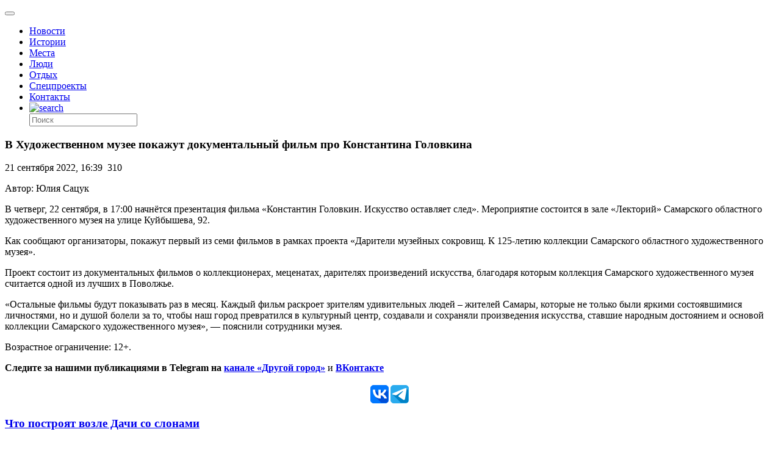

--- FILE ---
content_type: text/html; charset=UTF-8
request_url: https://drugoigorod.ru/film-konstantin-golovkin/
body_size: 58920
content:
<!doctype html >
<!--[if lt IE 7]> <html class="no-js ie6 oldie" lang="en"> <![endif]-->
<!--[if IE 7]>    <html class="no-js ie7 oldie" lang="en"> <![endif]-->
<!--[if IE 8]>    <html class="no-js ie8 oldie" lang="en"> <![endif]-->
<!--[if IE 9]>    <html class="no-js ie9 oldie" lang="en"> <![endif]-->
<!--[if gt IE 8]><!--> <html class="no-js"  prefix="og: http://ogp.me/ns#"> <!--<![endif]-->
<head>

<!--script data-ad-client="ca-pub-8005390750911205" async src="https://pagead2.googlesyndication.com/pagead/js/adsbygoogle.js"></script-->

<!-- Global site tag (gtag.js) - Google Analytics -->
<!--script async src="https://www.googletagmanager.com/gtag/js?id=UA-149369094-1"></script-->
<!--script>
  window.dataLayer = window.dataLayer || [];
  function gtag(){dataLayer.push(arguments);}
  gtag('js', new Date());

  gtag('config', 'UA-149369094-1');
</script-->

<!-- Google Tag Manager -->
<!--script>(function(w,d,s,l,i){w[l]=w[l]||[];w[l].push({'gtm.start':
new Date().getTime(),event:'gtm.js'});var f=d.getElementsByTagName(s)[0],
j=d.createElement(s),dl=l!='dataLayer'?'&l='+l:'';j.async=true;j.src=
'https://www.googletagmanager.com/gtm.js?id='+i+dl;f.parentNode.insertBefore(j,f);
})(window,document,'script','dataLayer','GTM-PC6XZ7T');</script-->
<!-- End Google Tag Manager -->

    <title>В Художественном музее покажут документальный фильм про Константина Головкина | Другой город - интернет-журнал о Самаре и Самарской области</title>
    <meta charset="UTF-8" />
    <meta http-equiv="Content-Type" content="text/html; charset=UTF-8">
    <meta name="viewport" content="width=device-width, initial-scale=1.0">
	<meta name="yandex-tableau-widget" content="logo=logo_rus.png,color=#FFFFFF" />
	<meta name="yandex-verification" content="73d2cdfc5beaf529" />
    <meta name="author" content="Юлия Сацук">
    <link rel="pingback" href="https://drugoigorod.ru/xmlrpc.php" />


    <style custom-placeholder>
        body {
            -webkit-animation: -dg-start 1s steps(1,end) 0s 1 normal both;
            -moz-animation:-dg-start 1s steps(1,end) 0s 1 normal both;
            -ms-animation:-dg-start 1s steps(1,end) 0s 1 normal both;
            animation:-dg-start 1s steps(1,end) 0s 1 normal both;
            }

        @-webkit-keyframes -dg-start{
            from{visibility:hidden}
            to{visibility:visible}
        }
        @-moz-keyframes -dg-start{
            from{visibility:hidden}
            to{visibility:visible}
        }
        @-ms-keyframes -dg-start{
            from{visibility:hidden}
            to{visibility:visible}
        }
        @-o-keyframes -dg-start{
            from{visibility:hidden}
            to{visibility:visible}
        }
        @keyframes -dg-start {
            from{visibility:hidden}
            to{visibility:visible}
        }
    </style>

    <link rel="icon" type="image/png" href="https://drugoigorod.ru/wp-content/uploads/2018/06/favicon1.ico"><meta name='robots' content='max-image-preview:large' />
<link rel='dns-prefetch' href='//ajax.googleapis.com' />
<link rel='dns-prefetch' href='//maps.google.com' />
<link rel='dns-prefetch' href='//s.w.org' />
<link rel="alternate" type="application/rss+xml" title="Другой город - интернет-журнал о Самаре и Самарской области &raquo; Лента" href="https://drugoigorod.ru/feed/" />
<link rel="alternate" type="application/rss+xml" title="Другой город - интернет-журнал о Самаре и Самарской области &raquo; Лента комментариев" href="https://drugoigorod.ru/comments/feed/" />
<link rel="alternate" type="application/rss+xml" title="Другой город - интернет-журнал о Самаре и Самарской области &raquo; Лента комментариев к &laquo;В Художественном музее покажут документальный фильм про Константина Головкина&raquo;" href="https://drugoigorod.ru/film-konstantin-golovkin/feed/" />
<script type="text/javascript">
window._wpemojiSettings = {"baseUrl":"https:\/\/s.w.org\/images\/core\/emoji\/13.1.0\/72x72\/","ext":".png","svgUrl":"https:\/\/s.w.org\/images\/core\/emoji\/13.1.0\/svg\/","svgExt":".svg","source":{"concatemoji":"https:\/\/drugoigorod.ru\/wp-includes\/js\/wp-emoji-release.min.js?ver=5.9.3"}};
/*! This file is auto-generated */
!function(e,a,t){var n,r,o,i=a.createElement("canvas"),p=i.getContext&&i.getContext("2d");function s(e,t){var a=String.fromCharCode;p.clearRect(0,0,i.width,i.height),p.fillText(a.apply(this,e),0,0);e=i.toDataURL();return p.clearRect(0,0,i.width,i.height),p.fillText(a.apply(this,t),0,0),e===i.toDataURL()}function c(e){var t=a.createElement("script");t.src=e,t.defer=t.type="text/javascript",a.getElementsByTagName("head")[0].appendChild(t)}for(o=Array("flag","emoji"),t.supports={everything:!0,everythingExceptFlag:!0},r=0;r<o.length;r++)t.supports[o[r]]=function(e){if(!p||!p.fillText)return!1;switch(p.textBaseline="top",p.font="600 32px Arial",e){case"flag":return s([127987,65039,8205,9895,65039],[127987,65039,8203,9895,65039])?!1:!s([55356,56826,55356,56819],[55356,56826,8203,55356,56819])&&!s([55356,57332,56128,56423,56128,56418,56128,56421,56128,56430,56128,56423,56128,56447],[55356,57332,8203,56128,56423,8203,56128,56418,8203,56128,56421,8203,56128,56430,8203,56128,56423,8203,56128,56447]);case"emoji":return!s([10084,65039,8205,55357,56613],[10084,65039,8203,55357,56613])}return!1}(o[r]),t.supports.everything=t.supports.everything&&t.supports[o[r]],"flag"!==o[r]&&(t.supports.everythingExceptFlag=t.supports.everythingExceptFlag&&t.supports[o[r]]);t.supports.everythingExceptFlag=t.supports.everythingExceptFlag&&!t.supports.flag,t.DOMReady=!1,t.readyCallback=function(){t.DOMReady=!0},t.supports.everything||(n=function(){t.readyCallback()},a.addEventListener?(a.addEventListener("DOMContentLoaded",n,!1),e.addEventListener("load",n,!1)):(e.attachEvent("onload",n),a.attachEvent("onreadystatechange",function(){"complete"===a.readyState&&t.readyCallback()})),(n=t.source||{}).concatemoji?c(n.concatemoji):n.wpemoji&&n.twemoji&&(c(n.twemoji),c(n.wpemoji)))}(window,document,window._wpemojiSettings);
</script>
<style type="text/css">
img.wp-smiley,
img.emoji {
	display: inline !important;
	border: none !important;
	box-shadow: none !important;
	height: 1em !important;
	width: 1em !important;
	margin: 0 0.07em !important;
	vertical-align: -0.1em !important;
	background: none !important;
	padding: 0 !important;
}
</style>
	<link rel='stylesheet' id='mtq_CoreStyleSheets-css'  href='https://drugoigorod.ru/wp-content/plugins/mtouch-quiz/mtq_core_style.css?ver=3.1.2' type='text/css' media='all' />
<link rel='stylesheet' id='mtq_ThemeStyleSheets-css'  href='https://drugoigorod.ru/wp-content/plugins/mtouch-quiz/mtq_theme_style.css?ver=3.1.2' type='text/css' media='all' />
<link rel='stylesheet' id='nggv-stars-css-css'  href='https://drugoigorod.ru/wp-content/plugins/nextgen-gallery-voting/css/star_rating.css?ver=5.9.3' type='text/css' media='all' />
<link rel='stylesheet' id='bootstrap_tab-css'  href='https://drugoigorod.ru/wp-content/plugins/easy-responsive-tabs/assets/css/bootstrap_tab.min.css?ver=5.9.3' type='text/css' media='all' />
<link rel='stylesheet' id='bootstrap_dropdown-css'  href='https://drugoigorod.ru/wp-content/plugins/easy-responsive-tabs/assets/css/bootstrap_dropdown.min.css?ver=5.9.3' type='text/css' media='all' />
<link rel='stylesheet' id='ert_tab_icon_css-css'  href='https://drugoigorod.ru/wp-content/plugins/easy-responsive-tabs/assets/css/res_tab_icon.css?ver=5.9.3' type='text/css' media='all' />
<link rel='stylesheet' id='wp-block-library-css'  href='https://drugoigorod.ru/wp-includes/css/dist/block-library/style.min.css?ver=5.9.3' type='text/css' media='all' />
<style id='global-styles-inline-css' type='text/css'>
body{--wp--preset--color--black: #000000;--wp--preset--color--cyan-bluish-gray: #abb8c3;--wp--preset--color--white: #ffffff;--wp--preset--color--pale-pink: #f78da7;--wp--preset--color--vivid-red: #cf2e2e;--wp--preset--color--luminous-vivid-orange: #ff6900;--wp--preset--color--luminous-vivid-amber: #fcb900;--wp--preset--color--light-green-cyan: #7bdcb5;--wp--preset--color--vivid-green-cyan: #00d084;--wp--preset--color--pale-cyan-blue: #8ed1fc;--wp--preset--color--vivid-cyan-blue: #0693e3;--wp--preset--color--vivid-purple: #9b51e0;--wp--preset--gradient--vivid-cyan-blue-to-vivid-purple: linear-gradient(135deg,rgba(6,147,227,1) 0%,rgb(155,81,224) 100%);--wp--preset--gradient--light-green-cyan-to-vivid-green-cyan: linear-gradient(135deg,rgb(122,220,180) 0%,rgb(0,208,130) 100%);--wp--preset--gradient--luminous-vivid-amber-to-luminous-vivid-orange: linear-gradient(135deg,rgba(252,185,0,1) 0%,rgba(255,105,0,1) 100%);--wp--preset--gradient--luminous-vivid-orange-to-vivid-red: linear-gradient(135deg,rgba(255,105,0,1) 0%,rgb(207,46,46) 100%);--wp--preset--gradient--very-light-gray-to-cyan-bluish-gray: linear-gradient(135deg,rgb(238,238,238) 0%,rgb(169,184,195) 100%);--wp--preset--gradient--cool-to-warm-spectrum: linear-gradient(135deg,rgb(74,234,220) 0%,rgb(151,120,209) 20%,rgb(207,42,186) 40%,rgb(238,44,130) 60%,rgb(251,105,98) 80%,rgb(254,248,76) 100%);--wp--preset--gradient--blush-light-purple: linear-gradient(135deg,rgb(255,206,236) 0%,rgb(152,150,240) 100%);--wp--preset--gradient--blush-bordeaux: linear-gradient(135deg,rgb(254,205,165) 0%,rgb(254,45,45) 50%,rgb(107,0,62) 100%);--wp--preset--gradient--luminous-dusk: linear-gradient(135deg,rgb(255,203,112) 0%,rgb(199,81,192) 50%,rgb(65,88,208) 100%);--wp--preset--gradient--pale-ocean: linear-gradient(135deg,rgb(255,245,203) 0%,rgb(182,227,212) 50%,rgb(51,167,181) 100%);--wp--preset--gradient--electric-grass: linear-gradient(135deg,rgb(202,248,128) 0%,rgb(113,206,126) 100%);--wp--preset--gradient--midnight: linear-gradient(135deg,rgb(2,3,129) 0%,rgb(40,116,252) 100%);--wp--preset--duotone--dark-grayscale: url('#wp-duotone-dark-grayscale');--wp--preset--duotone--grayscale: url('#wp-duotone-grayscale');--wp--preset--duotone--purple-yellow: url('#wp-duotone-purple-yellow');--wp--preset--duotone--blue-red: url('#wp-duotone-blue-red');--wp--preset--duotone--midnight: url('#wp-duotone-midnight');--wp--preset--duotone--magenta-yellow: url('#wp-duotone-magenta-yellow');--wp--preset--duotone--purple-green: url('#wp-duotone-purple-green');--wp--preset--duotone--blue-orange: url('#wp-duotone-blue-orange');--wp--preset--font-size--small: 13px;--wp--preset--font-size--medium: 20px;--wp--preset--font-size--large: 36px;--wp--preset--font-size--x-large: 42px;}.has-black-color{color: var(--wp--preset--color--black) !important;}.has-cyan-bluish-gray-color{color: var(--wp--preset--color--cyan-bluish-gray) !important;}.has-white-color{color: var(--wp--preset--color--white) !important;}.has-pale-pink-color{color: var(--wp--preset--color--pale-pink) !important;}.has-vivid-red-color{color: var(--wp--preset--color--vivid-red) !important;}.has-luminous-vivid-orange-color{color: var(--wp--preset--color--luminous-vivid-orange) !important;}.has-luminous-vivid-amber-color{color: var(--wp--preset--color--luminous-vivid-amber) !important;}.has-light-green-cyan-color{color: var(--wp--preset--color--light-green-cyan) !important;}.has-vivid-green-cyan-color{color: var(--wp--preset--color--vivid-green-cyan) !important;}.has-pale-cyan-blue-color{color: var(--wp--preset--color--pale-cyan-blue) !important;}.has-vivid-cyan-blue-color{color: var(--wp--preset--color--vivid-cyan-blue) !important;}.has-vivid-purple-color{color: var(--wp--preset--color--vivid-purple) !important;}.has-black-background-color{background-color: var(--wp--preset--color--black) !important;}.has-cyan-bluish-gray-background-color{background-color: var(--wp--preset--color--cyan-bluish-gray) !important;}.has-white-background-color{background-color: var(--wp--preset--color--white) !important;}.has-pale-pink-background-color{background-color: var(--wp--preset--color--pale-pink) !important;}.has-vivid-red-background-color{background-color: var(--wp--preset--color--vivid-red) !important;}.has-luminous-vivid-orange-background-color{background-color: var(--wp--preset--color--luminous-vivid-orange) !important;}.has-luminous-vivid-amber-background-color{background-color: var(--wp--preset--color--luminous-vivid-amber) !important;}.has-light-green-cyan-background-color{background-color: var(--wp--preset--color--light-green-cyan) !important;}.has-vivid-green-cyan-background-color{background-color: var(--wp--preset--color--vivid-green-cyan) !important;}.has-pale-cyan-blue-background-color{background-color: var(--wp--preset--color--pale-cyan-blue) !important;}.has-vivid-cyan-blue-background-color{background-color: var(--wp--preset--color--vivid-cyan-blue) !important;}.has-vivid-purple-background-color{background-color: var(--wp--preset--color--vivid-purple) !important;}.has-black-border-color{border-color: var(--wp--preset--color--black) !important;}.has-cyan-bluish-gray-border-color{border-color: var(--wp--preset--color--cyan-bluish-gray) !important;}.has-white-border-color{border-color: var(--wp--preset--color--white) !important;}.has-pale-pink-border-color{border-color: var(--wp--preset--color--pale-pink) !important;}.has-vivid-red-border-color{border-color: var(--wp--preset--color--vivid-red) !important;}.has-luminous-vivid-orange-border-color{border-color: var(--wp--preset--color--luminous-vivid-orange) !important;}.has-luminous-vivid-amber-border-color{border-color: var(--wp--preset--color--luminous-vivid-amber) !important;}.has-light-green-cyan-border-color{border-color: var(--wp--preset--color--light-green-cyan) !important;}.has-vivid-green-cyan-border-color{border-color: var(--wp--preset--color--vivid-green-cyan) !important;}.has-pale-cyan-blue-border-color{border-color: var(--wp--preset--color--pale-cyan-blue) !important;}.has-vivid-cyan-blue-border-color{border-color: var(--wp--preset--color--vivid-cyan-blue) !important;}.has-vivid-purple-border-color{border-color: var(--wp--preset--color--vivid-purple) !important;}.has-vivid-cyan-blue-to-vivid-purple-gradient-background{background: var(--wp--preset--gradient--vivid-cyan-blue-to-vivid-purple) !important;}.has-light-green-cyan-to-vivid-green-cyan-gradient-background{background: var(--wp--preset--gradient--light-green-cyan-to-vivid-green-cyan) !important;}.has-luminous-vivid-amber-to-luminous-vivid-orange-gradient-background{background: var(--wp--preset--gradient--luminous-vivid-amber-to-luminous-vivid-orange) !important;}.has-luminous-vivid-orange-to-vivid-red-gradient-background{background: var(--wp--preset--gradient--luminous-vivid-orange-to-vivid-red) !important;}.has-very-light-gray-to-cyan-bluish-gray-gradient-background{background: var(--wp--preset--gradient--very-light-gray-to-cyan-bluish-gray) !important;}.has-cool-to-warm-spectrum-gradient-background{background: var(--wp--preset--gradient--cool-to-warm-spectrum) !important;}.has-blush-light-purple-gradient-background{background: var(--wp--preset--gradient--blush-light-purple) !important;}.has-blush-bordeaux-gradient-background{background: var(--wp--preset--gradient--blush-bordeaux) !important;}.has-luminous-dusk-gradient-background{background: var(--wp--preset--gradient--luminous-dusk) !important;}.has-pale-ocean-gradient-background{background: var(--wp--preset--gradient--pale-ocean) !important;}.has-electric-grass-gradient-background{background: var(--wp--preset--gradient--electric-grass) !important;}.has-midnight-gradient-background{background: var(--wp--preset--gradient--midnight) !important;}.has-small-font-size{font-size: var(--wp--preset--font-size--small) !important;}.has-medium-font-size{font-size: var(--wp--preset--font-size--medium) !important;}.has-large-font-size{font-size: var(--wp--preset--font-size--large) !important;}.has-x-large-font-size{font-size: var(--wp--preset--font-size--x-large) !important;}
</style>
<link rel='stylesheet' id='bsk-posts-gmap-css'  href='https://drugoigorod.ru/wp-content/plugins/bsk-posts-google-map/css/bsk-posts-gmap.css?ver=5.9.3' type='text/css' media='all' />
<link rel='stylesheet' id='cookie-notice-front-css'  href='https://drugoigorod.ru/wp-content/plugins/cookie-notice/css/front.min.css?ver=2.5.6' type='text/css' media='all' />
<link rel='stylesheet' id='dashicons-css'  href='https://drugoigorod.ru/wp-includes/css/dashicons.min.css?ver=5.9.3' type='text/css' media='all' />
<link rel='stylesheet' id='kodex-posts-likes-css'  href='https://drugoigorod.ru/wp-content/plugins/kodex-posts-likes/public/css/kodex-posts-likes-public.css?ver=2.4.3' type='text/css' media='all' />
<link rel='stylesheet' id='td-theme-new-css'  href='https://drugoigorod.ru/wp-content/themes/Newspaper/css/main.css?ver=5.1.3' type='text/css' media='all' />
<link rel='stylesheet' id='wordpress-popular-posts-css'  href='https://drugoigorod.ru/wp-content/plugins/wordpress-popular-posts/style/wpp.css?ver=3.2.1' type='text/css' media='all' />
<script type='text/javascript' src='https://ajax.googleapis.com/ajax/libs/jquery/1.11.1/jquery.min.js?ver=1.11.1' id='jquery-js'></script>
<script type='text/javascript' src='https://drugoigorod.ru/wp-content/plugins/mtouch-quiz/script.js?ver=3.1.2' id='mtq_script-js'></script>
<script type='text/javascript' src='https://drugoigorod.ru/wp-content/plugins/nextgen-gallery-voting/js/ajaxify-stars.js?ver=5.9.3' id='nggv-stars-js'></script>
<script type='text/javascript' src='https://drugoigorod.ru/wp-content/plugins/nextgen-gallery-voting/js/ajaxify-likes.js?ver=5.9.3' id='nggv-like-js'></script>
<script type='text/javascript' src='https://drugoigorod.ru/wp-content/plugins/wp_pro_ad_system/templates/js/load_ads.js?ver=5.9.3' id='pro_ads_load_ads-js'></script>
<script type='text/javascript' src='https://drugoigorod.ru/wp-content/plugins/bsk-posts-google-map/js/bsk-posts-gmap.js?ver=5.9.3' id='bsk-posts-gmap-js'></script>
<script type='text/javascript' src='https://maps.google.com/maps/api/js?sensor=true&#038;ver=5.9.3' id='bsk-posts-gmap-google-api-js'></script>
<script type='text/javascript' src='https://drugoigorod.ru/wp-content/plugins/bsk-posts-google-map/js/gmaps.js?ver=5.9.3' id='bsk-posts-gmap-gmaps-js'></script>
<script type='text/javascript' id='cookie-notice-front-js-before'>
var cnArgs = {"ajaxUrl":"https:\/\/drugoigorod.ru\/wp-admin\/admin-ajax.php","nonce":"5c410936d4","hideEffect":"fade","position":"bottom","onScroll":false,"onScrollOffset":100,"onClick":false,"cookieName":"cookie_notice_accepted","cookieTime":2592000,"cookieTimeRejected":2592000,"globalCookie":false,"redirection":false,"cache":false,"revokeCookies":false,"revokeCookiesOpt":"automatic"};
</script>
<script type='text/javascript' src='https://drugoigorod.ru/wp-content/plugins/cookie-notice/js/front.min.js?ver=2.5.6' id='cookie-notice-front-js'></script>
<script type='text/javascript' id='kodex-posts-likes-js-extra'>
/* <![CDATA[ */
var kodex_posts_likes = {"ajaxurl":"https:\/\/drugoigorod.ru\/wp-admin\/admin-ajax.php"};
/* ]]> */
</script>
<script type='text/javascript' src='https://drugoigorod.ru/wp-content/plugins/kodex-posts-likes/public/js/kodex-posts-likes-public.js?ver=2.4.3' id='kodex-posts-likes-js'></script>
<script type='text/javascript' src='https://drugoigorod.ru/wp-content/themes/Newspaper/loadmore.js?ver=5.1.3' id='true_loadmore-js'></script>
<link rel="https://api.w.org/" href="https://drugoigorod.ru/wp-json/" /><link rel="alternate" type="application/json" href="https://drugoigorod.ru/wp-json/wp/v2/posts/248937" /><link rel="EditURI" type="application/rsd+xml" title="RSD" href="https://drugoigorod.ru/xmlrpc.php?rsd" />
<link rel="wlwmanifest" type="application/wlwmanifest+xml" href="https://drugoigorod.ru/wp-includes/wlwmanifest.xml" /> 
<meta name="generator" content="WordPress 5.9.3" />
<link rel="canonical" href="https://drugoigorod.ru/film-konstantin-golovkin/" />
<link rel='shortlink' href='https://drugoigorod.ru/?p=248937' />
<link rel="alternate" type="application/json+oembed" href="https://drugoigorod.ru/wp-json/oembed/1.0/embed?url=https%3A%2F%2Fdrugoigorod.ru%2Ffilm-konstantin-golovkin%2F" />
<link rel="alternate" type="text/xml+oembed" href="https://drugoigorod.ru/wp-json/oembed/1.0/embed?url=https%3A%2F%2Fdrugoigorod.ru%2Ffilm-konstantin-golovkin%2F&#038;format=xml" />
<!-- <meta name="NextGEN" version="2.0.79" /> -->
<style type="text/css">.pvc_clear{clear:both} .pvc_stats{background:url("https://drugoigorod.ru/wp-content/plugins/page-views-count/chart-bar.png") no-repeat scroll 0 5px transparent !important;padding: 5px 5px 5px 25px !important;float:left;}</style>
<!-- Open Graph Meta Data by WP-Open-Graph plugin-->
<meta property="og:site_name" content="Другой город - интернет-журнал о Самаре и Самарской области" />
<meta property="og:locale" content="ru_ru" />
<meta property="og:type" content="article" />
<meta property="og:image:width" content="" />
<meta property="og:image:height" content="" />
<meta property="og:image" content="" />
<meta property="og:title" content="В Художественном музее покажут документальный фильм про Константина Головкина" />
<meta property="og:url" content="https://drugoigorod.ru/film-konstantin-golovkin/" />
<meta property="og:description" content="В четверг, 22 сентября, в 17:00 начнётся презентация фильма" />
<!-- /Open Graph Meta Data -->
<!--[if lt IE 9]><script src="https://html5shim.googlecode.com/svn/trunk/html5.js"></script><![endif]-->
    <style type="text/css">.recentcomments a{display:inline !important;padding:0 !important;margin:0 !important;}</style>				<!-- WordPress Popular Posts v3.2.1 -->
				<script type="text/javascript">//<![CDATA[

					var sampling_active = 0;
					var sampling_rate   = 100;
					var do_request = false;

					if ( !sampling_active ) {
						do_request = true;
					} else {
						var num = Math.floor(Math.random() * sampling_rate) + 1;
						do_request = ( 1 === num );
					}

					if ( do_request ) {

						// Create XMLHttpRequest object and set variables
						var xhr = ( window.XMLHttpRequest )
						  ? new XMLHttpRequest()
						  : new ActiveXObject( "Microsoft.XMLHTTP" ),
						url = 'https://drugoigorod.ru/wp-admin/admin-ajax.php',
						params = 'action=update_views_ajax&token=3c6cb33193&id=248937';
						// Set request method and target URL
						xhr.open( "POST", url, true );
						// Set request header
						xhr.setRequestHeader( "Content-type", "application/x-www-form-urlencoded" );
						// Hook into onreadystatechange
						xhr.onreadystatechange = function() {
							if ( 4 === xhr.readyState && 200 === xhr.status ) {
								if ( window.console && window.console.log ) {
									window.console.log( xhr.responseText );
								}
							}
						};
						// Send request
						xhr.send( params );

					}

				//]]></script>
				<!-- End WordPress Popular Posts v3.2.1 -->
				
<!-- JS generated by theme -->

<script>
    

var td_blocks = []; //here we store all the items for the current page

//td_block class - each ajax block uses a object of this class for requests
function td_block() {
    this.id = '';
    this.block_type = 1; //block type id (1-234 etc)
    this.atts = '';
    this.td_cur_cat = '';
    this.td_column_number = '';
    this.td_current_page = 1; //
    this.post_count = 0; //from wp
    this.found_posts = 0; //from wp
    this.max_num_pages = 0; //from wp
    this.is_ajax_running = false;
    this.header_color = '';
    this.ajax_pagination_infinite_stop = ''; //show load more at page x
}

    
var td_ad_background_click_link="";
var td_ad_background_click_target="";
var td_ajax_url="https://drugoigorod.ru/wp-admin/admin-ajax.php";
var td_get_template_directory_uri="https://drugoigorod.ru/wp-content/themes/Newspaper";
var tds_snap_menu="";
var tds_header_style="8";
var tds_mobile_swipe="";
var td_search_url="https://drugoigorod.ru/search/";
var td_please_wait="Please wait...";
var td_email_user_pass_incorrect="User or password incorrect!";
var td_email_user_incorrect="Email or username incorrect!";
var td_email_incorrect="Email incorrect!";
var tds_more_articles_on_post_enable="";
var tds_more_articles_on_post_time_to_wait="";
var tds_more_articles_on_post_pages_distance_from_top="0";
var tds_theme_color_site_wide="#4db2ec";
</script>

<script charset="UTF-8" src="//cdn.sendpulse.com/28edd3380a1c17cf65b137fe96516659/js/push/8f8e7369b243453c3ed7d164efa51a20_0.js" async></script>
<link rel='stylesheet' id='before-after.min.css-css'  href='https://drugoigorod.ru/wp-content/plugins/4before-after-image-slider/css/before-after.min.css?ver=5.9.3' type='text/css' media='all' />
</head>

<body class="post-template-default single single-post postid-248937 single-format-standard cookies-not-set td-full-layout film-konstantin-golovkin elementor-default elementor-kit-237523">

<!-- Google Tag Manager (noscript) -->
<noscript><iframe src="https://www.googletagmanager.com/ns.html?id=GTM-PC6XZ7T"
height="0" width="0" style="display:none;visibility:hidden"></iframe></noscript>
<!-- End Google Tag Manager (noscript) -->

<div id="outer-wrap">
        <div id="inner-wrap" class="td-transition-content-and-menu">
<div class="td-header-menu-wrap">
    <div class="container">
        <div class="row">
            <div class="span9">
                                            </div>

            <div class="span3">
                            </div>

        </div>
    </div>
</div>


<!--?php if( is_front_page() ){
	 echo "<div style='width:100%;height:auto;padding:0;text-align:center;' class='bann1200'><img src='/banners/2024_02_12_bann_vybory_president/2024_02_12-bann-vybory-pres.png' border='0' /></div>";
}
else {
	 echo "";
}
?-->

<!--php if( is_front_page() ){
	 echo "<div style='width:100%;height:auto;padding:0;text-align:center;' class='bann1200'><a href='https://samgen.drugoigorod.ru'><img src='/banners/2023_08_01_bann_samgen/1200x200_samgen2023.jpg' border='0' /></a></div>";
}
else {
	 echo "";
}
-->

<!--
MySELDONdiv style='width:100%;height:auto;padding:0;text-align:center;' class='bann1200'><a href='https://basis.myseldon.com/ru?promoCode=DRUGOYG12&PartnerId=15873' target='_blank'><img src='/banners/2018_04_18_myseldon/1200x120myseldon2018.jpg' border='0' /></a></div-->


<!--CIRCUS2  /2019_01_22_circus2019/1200x127_2019_01_circus.jpg -->

<!--CIRCUS
div style='width:100%;height:auto;padding:0;text-align:center;' class='bann1200'><a href='http://drugoigorod.ru/circus-ice/' target='_blank'><img src='/banners/2018_12_13_circus2018/1200x120_circus2018.jpg' border='0' /></a></div-->

<!--ZOBRtv
div style='width:100%;height:auto;padding:0;text-align:center;' class='bann1200'><a href='http://drugoigorod.ru/zobr-trans/' target='_blank'><img src='/banners/2018_10_11_zobr_trans/1200x150_zobr_trans_2018.jpg' border='0' /></a></div-->


<!-- MYSELDON
https://account.myseldon.com/ru/Account/Register?promoCode=DRUGOYG12&PartnerId=15873

/2018_04_18_myseldon/1200x120myseldon2018.jpg
-->


<!-- AMBAR NEW div style='width:100%;height:auto;padding:0;text-align:center;' class='bann1200'><a href='http://ambarcinema.ru/' target='_blank'><img src='/banners/2018_01_25_ambar_love/1200x120_ambar_love.jpg' border='0' /></a></div-->

<!-- BUSSINES div style='width:100%;height:auto;padding:0;text-align:center;' class='bann1200'><a href='http://bit.ly/2AsNz7O' target='_blank'><img src='/banners/2017_12_08_buiss/1200х130_buss.jpg' border='0' /></a></div-->

<!-- AMBAR div style='width:100%;height:auto;padding:0;text-align:center;' class='bann1200'><a href='http://ambarcinema.ru/' target='_blank'><img src='/banners/2017_11_01_afisha_ambarcinema/1200x130_ambarcinema.jpg' border='0' /></a></div-->

<!--Соловьёв div style='width:100%;height:auto;padding:0;text-align:center;' class='bann1200'><a href='http://bit.ly/2whGg24' target='_blank'><img src='/banners/2017_08_30_businesslife/1200х123businesslife.jpg' border='0' /></a></div-->

<!--div style="width:100%;height:auto;padding:0;text-align:center;" class="bann1200"><a href="https://vk.com/topic-115518271_35390911" target="_blank"><img src="/banners/2017_06_02_nashe/1200x123_nashestvie_dg.jpg" border="0" /></a></div-->

<!--div class="bann1200"><a href="https://vk.com/topic-115518271_35526332" target="_blank"><img src="/banners/2017_07_17_nashe_bochka/dg_okhota.jpg" width="100%" border="0" /></a></div-->

<header class="header">
    <div class="container">
        <div class="header-left">
            <a href="/">
                <div class="dglogo"></div>
            </a>
        </div>
        <div class="header-right">
            <button class="menu-toogle"></button>
        </div>
        <!--div class="header-shop">
            <a class="header-shop-link" href="http://shop.drugoigorod.ru/">
                <img class="header-shop-img" src="/wp-content/themes/Newspaper/img/blocks/header/shop-icon.svg" alt="drugoigorod shop">
                <span class="header-shop-sign">Лавка</span>
            </a>
        </div-->
		<!--div class="header-shop">
            <a class="header-shop-link" href="http://drugoigorod.ru/category/mundial2018/">
                
				<span class="header-shop-sign">карта чм-2018</span>
            </a>
        </div-->
		
	
        <nav class="menu">
            <ul class="menu-list">
			    <li class="menu-item"><a href="/category/allnews/" class="menu-link">Новости</a></li>
                <li class="menu-item"><a href="/category/histories/" class="menu-link">Истории</a></li>
				<li class="menu-item"><a href="/category/mesta/" class="menu-link">Места</a></li>
				<li class="menu-item"><a href="/category/people/" class="menu-link">Люди</a></li>
				<!--li class="menu-item"><a href="/category/specoperation2022/" class="menu-link" style="color:#fe1635!important;">СПЕЦОПЕРАЦИЯ</a></li>
				<li class="menu-item"><a href="/buildchange/" class="menu-link">Было/Стало</a></li-->
				<!--li class="menu-item"><a href="/category/healthlife/" class="menu-link" style="color:#fe1635!important;">&#10084; Здоровая жизнь</a></li-->
				<!--li class="menu-item"><a href="/category/smr-kbsh-smr/" class="menu-link" style="color:#fe1635!important;">СМР-КБШ-СМР</a></li-->
                <li class="menu-item"><a href="/category/tangibles/" class="menu-link">Отдых</a></li>
                <li class="menu-item"><a href="/category/specprojects/" class="menu-link">Спецпроекты</a></li>
                <li class="menu-item"><a href="/contacts/" class="menu-link">Контакты</a></li>
                <li class="menu-item"><a href="/?s" class="menu-link menu-link--search"><img class="menu-search-img" src="/wp-content/themes/Newspaper/img/blocks/header/search.png" alt="search"></a>
                    <form class="menu-form" action="/" method="get">
                        <input class="menu-search" type="text" name="s" placeholder="Поиск">
                    </form>
                </li>
            </ul>
        </nav>
    </div>
</header>


<!--  стрим избиркома 2021_09_17 -->
<!--?php if( is_front_page() ){
	 echo "<iframe width='100%' height='675' src='https://www.youtube.com/embed/n8WurM-ZWdc' frameborder='0' allow='accelerometer; autoplay; encrypted-media; gyroscope; picture-in-picture' allowfullscreen></iframe>";
}
else {
	 echo "";
}
?-->



<!-- стрим пресс-конференции 2021_07_29 -->
<!--?php if( is_front_page() ){
	 echo "<iframe width='100%' height='675' src='https://www.youtube.com/embed/Apkl-xunOHw' frameborder='0' allow='accelerometer; autoplay; encrypted-media; gyroscope; picture-in-picture' allowfullscreen></iframe>";
}
else {
	 echo "";
}
?-->

<!-- стрим пресс-конференции 2021_07_01
?php if( is_front_page() ){
	 echo "<iframe width='100%' height='675' src='https://www.youtube.com/embed/NRujuPOywSM' frameborder='0' allow='accelerometer; autoplay; encrypted-media; gyroscope; picture-in-picture' allowfullscreen></iframe>";
}
else {
	 echo "";
}
?-->
<!--?php if( is_front_page() ){
	 echo "<iframe width='100%' height='675' src='https://www.youtube.com/embed/yOUQqnSRvdk' frameborder='0' allow='accelerometer; autoplay; encrypted-media; gyroscope; picture-in-picture' allowfullscreen></iframe>";
}
else {
	 echo "";
}
?-->


<!--iframe width='100%' height='675' src='https://www.youtube.com/embed/NWG0hyZ7QS0' frameborder='0' allow='accelerometer; autoplay; encrypted-media; gyroscope; picture-in-picture' allowfullscreen></iframe-->

<!--iframe width='100%' height='615' src='https://www.youtube.com/embed/Wse2TuRw8SM' frameborder='0' allow='accelerometer; autoplay; encrypted-media; gyroscope; picture-in-picture' allowfullscreen></iframe-->
<!--iframe src='//vk.com/video_ext.php?oid=-103983145&id=456239268&hash=9ba52ab9dc473175' width='100%' height='615' frameborder='0' allowfullscreen></iframe-->

<!--div class="transhalfleft">
<iframe class="ifrtranshalfright" width='100%' src="https://www.youtube.com/embed/RiyHSBDfPBg?width=100%25&height=100%25" frameborder="0" allow="autoplay; encrypted-media" allowfullscreen></iframe>
</div>
<div class="transhalfright">
<iframe class="ifrtranshalfright" frameborder='0' width='100%' scrolling='no' src='//ZOBRtv.webcaster.pro/iframe/feed/start/free_96bac735f4faaae0d191385e95c98cd7_hd/207_4235907241/461cba38a1366cebae70c621dfacf5f9/4692137197?sr=443&type_id=&autostart=1&width=100%25&height=100%25&lang=ru' allowfullscreen allow='encrypted-media'></iframe>
</div>
<div style="width:100%;clear:both;"></div-->
<!--iframe src="//ZOBRtv.webcaster.pro/iframe/feed/start/free_9c80410ac9e337b1e9e7f7821ec3abf3_hd/207_821915143/7bdcdbe052592ddfb2db31b9fd27de63/4676958803?sr=443&amp;type_id=&amp;autostart=1&amp;width=100%25&amp;height=600&amp;lang=ru" width="100%" height="700" frameborder="0" scrolling="no" allowfullscreen="allowfullscreen"></iframe-->
        
                    <div class="span12 column_container td-post-content" role="main" itemprop="mainContentOfPage">
                
    <article class="article">

        
                <section class="article-section">
                    <div class="container">
                        <div class="article-content article-content--noimage">
                        <div class="article-intro article-intro--noimage">
                            <h1 class="article-intro-title">
                                В Художественном музее покажут документальный фильм про Константина Головкина      
                            </h1>
                            <p class="article-intro-date"><time  itemprop="dateCreated" class="entry-date updated" datetime="2022-09-21T16:39:04+00:00" >21 сентября 2022, 16:39</time><meta itemprop="interactionCount" content="UserComments:0"/> <img class="article-view-img" src="/wp-content/themes/Newspaper/img/blocks/article/eye.png" alt="">&nbsp;310</p>
                            <p class="article-intro-author">Автор: Юлия Сацук</p><meta itemprop="interactionCount" content="UserComments:0"/>
                        
                        </div>
                            <p>В четверг, 22 сентября, в 17:00 начнётся презентация фильма «Константин Головкин. Искусство оставляет след». Мероприятие состоится в зале «Лекторий» Самарского областного художественного музея на улице Куйбышева, 92.</p>
<p>Как сообщают организаторы, покажут первый из семи фильмов в рамках проекта «Дарители музейных сокровищ. К 125-летию коллекции Самарского областного художественного музея».</p>
<p>Проект состоит из документальных фильмов о коллекционерах, меценатах, дарителях произведений искусства, благодаря которым коллекция Самарского художественного музея считается одной из лучших в Поволжье.</p>
<p>«Остальные фильмы будут показывать раз в месяц. Каждый фильм раскроет зрителям удивительных людей – жителей Самары, которые не только были яркими состоявшимися личностями, но и душой болели за то, чтобы наш город превратился в культурный центр, создавали и сохраняли произведения искусства, ставшие народным достоянием и основой коллекции Самарского художественного музея», &#8212; пояснили сотрудники музея.</p>
<p>Возрастное ограничение: 12+.</p>
<p><strong><span style="color: #000000;">Следите за нашими публикациями в Telegram на</span></strong> <a href="https://t.me/drugoigorod"><span class="s1"><b>канале «Другой город»</b></span></a> и <a href="https://vk.com/dgsamara"><span class="s1"><b>ВКонтакте</b></span></a></p>

<script type="text/javascript">(function(w,doc) {
if (!w.__utlWdgt ) {
    w.__utlWdgt = true;
    var d = doc, s = d.createElement('script'), g = 'getElementsByTagName';
    s.type = 'text/javascript'; s.charset='UTF-8'; s.async = true;
    s.src = ('https:' == w.location.protocol ? 'https' : 'http')  + '://w.uptolike.com/widgets/v1/uptolike.js';
    var h=d[g]('body')[0];
    h.appendChild(s);
}})(window,document);
</script>
<div style="    text-align: center;" data-url="https://drugoigorod.ru/film-konstantin-golovkin/" data-mobile-view="false" data-share-size="30" data-like-text-enable="false" data-background-alpha="0.0" data-pid="cmsdrugoigorodru" data-mode="share" data-background-color="#ededed" data-hover-effect="scale" data-share-shape="round-rectangle" data-share-counter-size="14" data-icon-color="#ffffff" data-mobile-sn-ids="vk.tm." data-text-color="#000000" data-buttons-color="#ffffff" data-counter-background-color="#ffffff" data-share-counter-type="separate" data-orientation="horizontal" data-following-enable="false" data-sn-ids="vk.tm." data-preview-mobile="false" data-selection-enable="true" data-exclude-show-more="true" data-share-style="12" data-counter-background-alpha="1.0" data-top-button="false" class="uptolike-buttons" ></div>

                        
						    
                    </div>
                </section>
				
	<!--div style="clear:both;"><div style="width:100%;height:120px;padding:0;padding-top:16px!important;margin-bottom:0px;text-align:center;" class="bann1200"><a href="https://yadi.sk/i/MRcSB2TVNvjnFQ" target=_blank><img src="/banners/2020_04_09/2020_04_09_estate1.gif" border="0" /></a></div><div style="clear:both;"-->

    </article> <!-- /.post -->

    
                <section class="other-posts">
                        <div class="container">
                          <div class="page-section page-section--articles">


	<div class="wpb_row row-fluid">

	<div class="span4">
        
        
            <div class="page-block page-block--noimage">
            
                <div class="post post--noimage">
                <a class="post-link" href="https://drugoigorod.ru/what-will-be-built-near-dacha-with-elephants/">
                    <div class="post-caption">
                        <h3 class="post-title">Что построят возле Дачи со слонами</h3>
                        <p class="post-date">30 января 2026, 16:48</p>
                    </div>
                </a>   
                </div>
            
            </div>
            
            

        

        
	</div> <!-- ./span4 -->

	<div class="span4">
        
        
            <div class="page-block page-block--noimage">
            
                <div class="post post--noimage">
                <a class="post-link" href="https://drugoigorod.ru/free-lecture-on-art-nouveau-aesthetics-in-hippie-culture/">
                    <div class="post-caption">
                        <h3 class="post-title">Возможность: попасть в «Дом рока» на лекцию про эстетику ар-нуво в культуре хиппи 1960-х</h3>
                        <p class="post-date">29 января 2026, 13:10</p>
                    </div>
                </a>   
                </div>
            
            </div>
            
            

        

        
	</div> <!-- ./span4 -->

	<div class="span4">
        
        
            <div class="page-block page-block--noimage">
            
                <div class="post post--noimage">
                <a class="post-link" href="https://drugoigorod.ru/zones-for-lindowskie-barracks-have-been-approved/">
                    <div class="post-caption">
                        <h3 class="post-title">Утверждены зоны охраны Линдовских казарм</h3>
                        <p class="post-date">29 января 2026, 12:55</p>
                    </div>
                </a>   
                </div>
            
            </div>
            
            

        

        
	</div> <!-- ./span4 --></div><!--./row-fluid-->

	<div class="wpb_row row-fluid">

	<div class="span4">
        
        
            <div class="page-block page-block--noimage">
            
                <div class="post post--noimage">
                <a class="post-link" href="https://drugoigorod.ru/exhibition-of-football-posters-will-open-at-stankozavod/">
                    <div class="post-caption">
                        <h3 class="post-title">На «Станкозаводе» откроется выставка футбольных постеров</h3>
                        <p class="post-date">29 января 2026, 11:49</p>
                    </div>
                </a>   
                </div>
            
            </div>
            
            

        

        
	</div> <!-- ./span4 -->

	<div class="span4">
        
        
            <div class="page-block page-block--noimage">
            
                <div class="post post--noimage">
                <a class="post-link" href="https://drugoigorod.ru/samara-polytechnic-university-developed-platform-for-generating-synthetic-mri-images/">
                    <div class="post-caption">
                        <h3 class="post-title">В Самарском политехе разработали платформу для генерации синтетических МРТ-снимков</h3>
                        <p class="post-date">29 января 2026, 11:16</p>
                    </div>
                </a>   
                </div>
            
            </div>
            
            

        

        
	</div> <!-- ./span4 -->

	<div class="span4">
        
        
            <div class="page-block page-block--noimage">
            
                <div class="post post--noimage">
                <a class="post-link" href="https://drugoigorod.ru/when-will-samara-kurumoch-airport-commuter-train-start-operating/">
                    <div class="post-caption">
                        <h3 class="post-title">Глава Куйбышевском железной дороги о том, когда запустят электрички «Самара - аэропорт «Курумоч»</h3>
                        <p class="post-date">28 января 2026, 12:58</p>
                    </div>
                </a>   
                </div>
            
            </div>
            
            

        

        
	</div> <!-- ./span4 --></div><!--./row-fluid-->

	<div class="wpb_row row-fluid">

	<div class="span4">
        
        
            <div class="page-block page-block--noimage">
            
                <div class="post post--noimage">
                <a class="post-link" href="https://drugoigorod.ru/forever-young-bar-show-cult-film-from-2000s/">
                    <div class="post-caption">
                        <h3 class="post-title">В баре «Вечно молодой» покажут культовый фильм 2000-х</h3>
                        <p class="post-date">27 января 2026, 14:55</p>
                    </div>
                </a>   
                </div>
            
            </div>
            
            

        

        
	</div> <!-- ./span4 -->

	<div class="span4">
        
        
            <div class="page-block page-block--noimage">
            
                <div class="post post--noimage">
                <a class="post-link" href="https://drugoigorod.ru/when-high-speed-commuter-trains-between-samara-ufa/">
                    <div class="post-caption">
                        <h3 class="post-title">Когда запустят скоростные электрички между Самарой и Уфой</h3>
                        <p class="post-date">27 января 2026, 14:34</p>
                    </div>
                </a>   
                </div>
            
            </div>
            
            

        

        
	</div> <!-- ./span4 -->

	<div class="span4">
        
        
            <div class="page-block page-block--noimage">
            
                <div class="post post--noimage">
                <a class="post-link" href="https://drugoigorod.ru/on-29-january-prolivoshnaya-bar-host-premiere-film-about-contemporary-artists/">
                    <div class="post-caption">
                        <h3 class="post-title">29 января 2026 года в баре «Проливошная» состоится премьера фильма про современных художников</h3>
                        <p class="post-date">27 января 2026, 11:00</p>
                    </div>
                </a>   
                </div>
            
            </div>
            
            

        

        
	</div> <!-- ./span4 --></div><!--./row-fluid-->
                </div>
            </div>
        </section>


    <a href="#" class="scrollToTop"></a>

            </div>
            
                 
           
            <div class="td-footer-wrap" style="display:none;">
        <div class="container">
            <div class="row">
                
                            <div class="span12">
                                <div class="td-grid-wrap">
                                    <div class="container-fluid">
                                        <div class="wpb_row row-fluid ">
                                            <div class="span4 wpb_column column_container">
                                                                                            </div>

                                            <div class="span4 wpb_column column_container">
                                                                                            </div>
                                            <div class="span4 wpb_column column_container">
                                                                                            </div>
                                        </div>
                                    </div>
                                </div>
                            </div>

                                    </div>
		</div>
	
	</div> <!-- /.td-footer-wrap  -->


		<!--MediaMetrix-->
		<div style="margin:0 auto !important; text-align:center !important;">
		
		</div>
		<!--/MediaMetrix-->
    <footer class="footer">
        <div class="container">
		<!--p class="footer-discl">ООО «ТВпортал» | Свид. Роскомнадзора о регистрации СМИ «Другой город» ЭЛ № ФС 77 - 71907от 13.12.2017 г.| Возрастной рейтинг 18+ | drugoigorod@gmail.com<br/>
		Учредитель: ООО «ТВпортал». Адрес редакции: 443001, Самарская обл., г. Самара, ул. Ульяновская/Ярмарочная, д. 52/55, комн. 6</p-->
            <img class="footer-logo" src="/wp-content/themes/Newspaper/img/blocks/footer/dg_white.png" alt="dg logo">
            <div class="footer-content" style="margin-bottom:24px;">
                <p class="footer-copyright">© 2013–2026 г. г., самарский интернет-журнал «Другой город»</p>
                <p class="footer-subscribe">Подписывайтесь: <!--a class="footer-link" href="https://www.facebook.com/drugoigorod">Фейсбук</a>, --><a class="footer-link" href="https://vk.com/dgsamara">Вконтакте</a>, <!--a class="footer-link" href="https://twitter.com/drugoigorodru">Твиттер</a>, --><a class="footer-link" href="https://t.me/drugoigorod">Telegram</a></p>
            </div>
<!--script src='//mediametrics.ru/partner/inject/inject.js' type='text/javascript' id='MediaMetricsInject' data-adaptive='true' data-img='false' data-type='std' data-bgcolor='FFFFFF' data-bordercolor='000000' data-linkscolor='232323' data-transparent='true' data-rows='3' data-inline='true' data-font='small' data-fontfamily='roboto' data-border='' data-borderwidth='0' data-alignment='vertical' data-country='ru' data-site='mmet/drugoigorod_ru'> </script-->
<p class="footer-discl"><a href="https://metrika.yandex.ru/stat/?id=22209100&amp;from=informer" target="_blank" rel="nofollow"><img src="https://informer.yandex.ru/informer/22209100/3_1_FFFFFFFF_EFEFEFFF_0_pageviews" style="width:88px; height:31px; border:0; padding-right:8px!important;" alt="Яндекс.Метрика" title="Яндекс.Метрика: данные за сегодня (просмотры, визиты и уникальные посетители)" class="ym-advanced-informer" data-cid="22209100" data-lang="ru" align="left"/></a>ООО «ТВпортал» | Сетевое издание «Другой город». Зарегистрировано Роскомнадзором. Регистрационный номер ЭЛ № ФС 77 - 71907от 13.12.2017 г. | Возрастной рейтинг 16+ | drugoigorod@gmail.com<!--br/--> | Телефон редакции: 331-11-11, доб.406, адрес эл.почты редакции: drugoigorod@gmail.com. Главный редактор Фёдоров М.А.<br/>
Учредитель: ООО «ТВпортал». Адрес редакции: 443001, Самарская обл., г. Самара, ул. Ульяновская/Ярмарочная, д. 52/55, комн. 6<!--br/>
&nbsp;&nbsp;&nbsp;&nbsp;&nbsp;&nbsp;&nbsp;&nbsp;&nbsp;&nbsp;&nbsp;&nbsp;&nbsp;&nbsp;&nbsp;&nbsp;&nbsp;&nbsp;&nbsp;&nbsp;&nbsp;&nbsp;&nbsp;&nbsp;Выборы 2021: <a href="/2021-gosduma/" style="color:#fff!important;">Государственная дума</a> / <a href="/2021-sgd/" style="color:#fff!important;">Самарская губернская дума</a--></p>
        </div>

    
	
	
	</footer>

    <div class="live-counter">
        <!--LiveInternet counter-->
        <script type="text/javascript"><!--
            document.write("<a href='//www.liveinternet.ru/click' "+
                "target=_blank><img src='//counter.yadro.ru/hit?t14.5;r"+
                escape(document.referrer)+((typeof(screen)=="undefined")?"":
                    ";s"+screen.width+"*"+screen.height+"*"+(screen.colorDepth?
                        screen.colorDepth:screen.pixelDepth))+";u"+escape(document.URL)+
                ";h"+escape(document.title.substring(0,80))+";"+Math.random()+
                "' alt='' title='LiveInternet: показано число просмотров за 24"+
                " часа, посетителей за 24 часа и за сегодня' "+
                "border='0' width='88' height='31'><\/a>")
            //--></script>

        <!--/LiveInternet-->
    </div>

    <!-- Yandex.Metrika counter -->
	
	
	
    <script type="text/javascript">
        (function (d, w, c) {
            (w[c] = w[c] || []).push(function() {
                try {
                    w.yaCounter22209100 = new Ya.Metrika({id:22209100,
                        webvisor:true,
                        clickmap:true,
                        trackLinks:true,
                        accurateTrackBounce:true});
                } catch(e) { }
            });

            var n = d.getElementsByTagName("script")[0],
                s = d.createElement("script"),
                f = function () { n.parentNode.insertBefore(s, n); };
            s.type = "text/javascript";
            s.async = true;
            s.src = (d.location.protocol == "https:" ? "https:" : "http:") + "//mc.yandex.ru/metrika/watch.js";

            if (w.opera == "[object Opera]") {
                d.addEventListener("DOMContentLoaded", f, false);
            } else { f(); }
        })(document, window, "yandex_metrika_callbacks");
    </script>
    <noscript><div><img src="//mc.yandex.ru/watch/22209100" style="position:absolute; left:-9999px;" alt="" /></div></noscript>
    <!-- /Yandex.Metrika counter -->






</div>
<!--/#inner-wrap-->
</div>
<!--/#outer-wrap-->

<div class="td-sp td-scroll-up"></div>

<!--end of footer--><!-- ngg_resource_manager_marker --><script type='text/javascript' src='https://drugoigorod.ru/wp-content/themes/Newspaper/js/min/main.js?ver=5.1.3' id='td-site-new-js'></script>
<script type='text/javascript' src='https://drugoigorod.ru/wp-content/plugins/easy-responsive-tabs/assets/js/bootstrap-dropdown.js?ver=3.0' id='bootstrap_dropdown-js'></script>
<script type='text/javascript' src='https://drugoigorod.ru/wp-content/plugins/easy-responsive-tabs/assets/js/bootstrap-tab.js?ver=3.0' id='bootstrap_tab-js'></script>
<script type='text/javascript' src='https://drugoigorod.ru/wp-content/plugins/easy-responsive-tabs/assets/js/bootstrap-tabdrop.js?ver=3.0' id='ert_tab_js-js'></script>
<script type='text/javascript' src='https://drugoigorod.ru/wp-content/plugins/easy-responsive-tabs/assets/js/ert_js.php?ver=3.0' id='ert_js-js'></script>
<script type='text/javascript' src='https://drugoigorod.ru/wp-includes/js/comment-reply.min.js?ver=5.9.3' id='comment-reply-js'></script>
<script type='text/javascript' src='https://drugoigorod.ru/wp-content/plugins/4before-after-image-slider/js/before-after.min.js?ver=5.9.3' id='before-after.min.js-js'></script>
  <script type="text/javascript">
  jQuery(document).ready(function($){
  $('.ba-slider').beforeAfter();
  });
  </script>

  

    <!--

        Theme: Newspaper by tagDiv 2014
        Version: 5.1.3 (rara)
        Deploy mode: deploy
        Speed booster: v3.0

        uid: 697d41f517ced
    -->

    <link rel='stylesheet' id='google-font-rest-css'  href='https://fonts.googleapis.com/css?family=PT+Sans:400,700,400italic|Ubuntu:400,400italic|Open+Sans:400italic,400|Oswald:400,700|Roboto+Condensed:400italic,700italic,400,700?ver=5.1.3' type='text/css' media='all' />

<!-- Style compiled by theme -->

<style>
    

                                                @font-face {
                                                  font-family: "PermSansT";
                                                  src: local("PermSansT"), url("/fonts/PermianSansTypeface.woff") format("woff");
                                                }
                                
.td-logo-rec-wrap, .td-full-logo {
        background-color: transparent !important;
    }


    
    .post header h1, .post header h1 a {
        font-family:PermSlabT;
	font-size:25px;
	
    }

    
    body .td-post-text-content {
        font-family:PermSerifT;
	font-size:18px;
	line-height:24px;
	
    }

    
    .post .td-post-text-content h2 {
        font-family:PermSlabT;
	
    }

    
    .post .td-post-text-content h6 {
        font-family:PermSansT;
	
    }

    
    .sf-menu > .td-menu-item > a {
        font-family:PermSansT;
	font-weight:bold;
	
    }
</style>


<!-- JS generated by theme -->

<script>
    
</script>


		<!-- Cookie Notice plugin v2.5.6 by Hu-manity.co https://hu-manity.co/ -->
		<div id="cookie-notice" role="dialog" class="cookie-notice-hidden cookie-revoke-hidden cn-position-bottom" aria-label="Cookie Notice" style="background-color: rgba(50,50,58,1);"><div class="cookie-notice-container" style="color: #fff"><span id="cn-notice-text" class="cn-text-container">С целью улучшения работы сайта и его взаимодействия с пользователями ООО "ТВпортал" может собирать персональные данные посетителей при помощи Cookie-файлов и сервисов «Яндекс Метрика» и LiveInternet Статистика согласно<br /> <a href="/privacy/" target="_blank" style="color:#3399CC">Политике конфиденциальности персональных данных сетевого издания «Другой город»</a>. Продолжая работу с сайтом, Вы даете <a href="/soglasie/" target="_blank" style="color:#3399CC">согласие на обработку персональных данных</a>. Вы всегда можете отключить файлы cookie в настройках Вашего браузера.</span><span id="cn-notice-buttons" class="cn-buttons-container"><a href="#" id="cn-accept-cookie" data-cookie-set="accept" class="cn-set-cookie cn-button" aria-label="Понятно" style="background-color: #00a99d">Понятно</a></span><span id="cn-close-notice" data-cookie-set="accept" class="cn-close-icon" title="No"></span></div>
			
		</div>
		<!-- / Cookie Notice plugin --><!--end of page--></body>
</html>

--- FILE ---
content_type: application/javascript;charset=utf-8
request_url: https://w.uptolike.com/widgets/v1/version.js?cb=cb__utl_cb_share_1769816567538421
body_size: 397
content:
cb__utl_cb_share_1769816567538421('1ea92d09c43527572b24fe052f11127b');